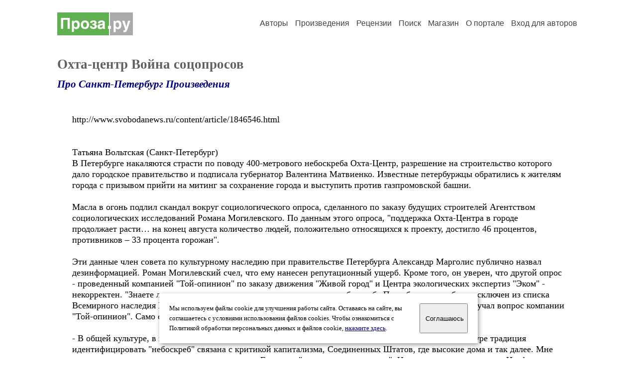

--- FILE ---
content_type: text/html; charset=windows-1251
request_url: https://proza.ru/2009/10/25/969
body_size: 11177
content:
<head>
<meta http-equiv="Content-Type" content="text/html" />
<meta name="viewport" content="width=device-width, initial-scale=1.0" />
<meta http-equiv="X-Frame-Options" content="deny" />
<meta name="DESCRIPTION" content="Сервер предоставляет авторам возможность свободной публикации и обсуждения произведений современной прозы." />
<meta name="Keywords" content="проза произведение роман новелла миниатюра автор литература творчество лирика журнал конкурс" />
<meta name="title" content="Охта-центр Война соцопросов (Про Санкт-Петербург Произведения) / Проза.ру" />
<title>Охта-центр Война соцопросов (Про Санкт-Петербург Произведения) / Проза.ру</title>
<link rel="stylesheet" href="/styles/s_main_14.css">
<script language="JavaScript" src="/styles/p_main_2.js"></script>
</head>

<body bgcolor="#FFFFFF" text="#000000" link="#000080" vlink="#505050" alink="#FF0000" marginheight="0" marginwidth="0" topmargin="0" leftmargin="0">



<div id="container">

  <div id="header">
    <div class="line1">
      <div class="headlogo"><a href="/"><img src="/images/proza.svg" alt="Стихи.ру" title="Стихи.ру"></a></div>
      <ul class="headmenu">
        <li><a href="/authors/">Авторы</a></li>
        <li><a href="/poems/">Произведения</a></li>
        <li><a href="/board/">Рецензии</a></li>
        <li><a href="/search.html">Поиск</a></li>
        <li><a href="https://shop.proza.ru/">Магазин</a></li>
        <li><a href="https://o.proza.ru/"><nobr>О портале</nobr></a></li>
        <li><a href="/login/">Вход для авторов</a></li>      </ul>
    </div>
  </div>
  <div class="maintext">
  <index>
<h1>Охта-центр Война соцопросов</h1>
<div class="titleauthor"><em><a href="/avtor/peterburg777">Про Санкт-Петербург Произведения</a></em></div>
<div class="text">
http://www.svobodanews.ru/content/article/1846546.html<br>
<br>
<br>
Татьяна Вольтская (Санкт-Петербург)<br>
В Петербурге накаляются страсти по поводу 400-метрового небоскреба Охта-Центр, разрешение на строительство которого дало городское правительство и подписала губернатор Валентина Матвиенко. Известные петербуржцы обратились к жителям города с призывом прийти на митинг за сохранение города и выступить против газпромовской башни.<br>
<br>
Масла в огонь подлил скандал вокруг социологического опроса, сделанного по заказу будущих строителей Агентством социологических исследований Романа Могилевского. По данным этого опроса, &quot;поддержка Охта-Центра в городе продолжает расти… на конец августа количество людей, положительно относящихся к проекту, достигло 46 процентов, противников – 33 процента горожан&quot;.<br>
<br>
Эти данные член совета по культурному наследию при правительстве Петербурга Александр Марголис публично назвал дезинформацией. Роман Могилевский счел, что ему нанесен репутационный ущерб. Кроме того, он уверен, что другой опрос - проведенный компанией &quot;Той-опинион&quot; по заказу движения &quot;Живой город&quot; и Центра экологических экспертиз &quot;Эком&quot; - некорректен. &quot;Знаете ли вы о том, что в случае строительства этого небоскреба Петербург может быть исключен из списка Всемирного наследия ЮНЕСКО в связи с тем, что исторические виды города будут нарушены?&quot; - так звучал вопрос компании &quot;Той-опинион&quot;. Само слово &quot;небоскреб&quot; Роман Могилевский считает негативно окрашенным:<br>
<br>
- В общей культуре, в международном смысле – это, скорее, технический термин. А в российской культуре традиция идентифицировать &quot;небоскреб&quot; связана с критикой капитализма, Соединенных Штатов, где высокие дома и так далее. Мне кажется, что по-настоящему это у нас пошло от Горького, &quot;город желтого дьявола&quot;. И немножко этого касались Ильф и Петров, когда положительно писали об одноэтажной Америке. Более того, опрос &quot;Той-опинион&quot; усиливает угрозу, давая интерпретацию гипотетическому действию ЮНЕСКО.<br>
<br>
В спор Романа Могилевского и Александра Марголиса вмешалось движение &quot;Живой город&quot;. Сегодня оно устраивает акцию: доставляет Роману Могилевскому свое открытое письмо и пакет документов, доказывающих, что угроза исключения Петербурга из списка Всемирного наследия ЮНЕСКО - отнюдь не гипотеза, а объективная реальность. <br>
<br>
&quot;ЮНЕСКО информирует нас о том, что строительством этого здания мы нарушим наши международные обязательства - и, как следствие, наш город будет выведен из списка. Это констатация факта&quot;<br>
<br>
- Мы считаем, что Могилевский в своих опросах и своей позицией дезинформирует горожан, - говорит координатор движения Юлия Минутина. - Просто ЮНЕСКО информирует нас о том, что строительством этого здания мы нарушим наши международные обязательства - и, как следствие, наш город будет выведен из списка. Это констатация факта. Своей акцией мы хотим, с одной стороны, еще раз привлечь внимание общественности к тому, что это факт, а не угроза и не какие-то наши домыслы. С другой стороны, надеемся, что после того как мы вручим Могилевскому резолюцию ЮНЕСКО, он не сможет так самоуверенно утверждать, что это всего лишь наши предположения...<br>
<br>
Движение &quot;Живой город&quot; провело еще одну акцию - информационный пикет: прохожим раздавали листовки с материалами об Охта-Центре и приглашения прийти на митинг в защиту города. Гражданская коалиция за сохранение Петербурга собиралась провести марш, но власти согласовали только митинг. Организаторы считают это незаконным, однако спорить не стали, чтобы не подставлять людей под дубинки. Гражданская коалиция инициировала акцию &quot;Телефонная книжка&quot; - всем предлагается позвонить своим знакомым и сообщить место и время митинга: у Дворца спорта &quot;Юбилейный&quot;, полдень, 10 октября. С призывом прийти на митинг к горожанам обратились Андрей Битов, Татьяна Москвина, Борис Гребенщиков, Диана Арбенина и другие известные петербуржцы. <br>
<br>
<br>
Read more: 

</div>
<br><br>

<div class="copyright">&copy; Copyright: <a href="/avtor/peterburg777">Про Санкт-Петербург Произведения</a>, 2009<br>
Свидетельство о публикации №209102500969
<script type="text/javascript" src="//yandex.st/share/share.js" charset="utf-8"></script>
<span class="yashare-auto-init" style="font-family:Times,Times New Roman; font-size:80%; margin-left:20px" data-yashareL10n="ru" data-yashareType="none" data-yashareQuickServices="vkontakte,odnoklassniki,moimir,lj"></span>
</div>
<div class="copyright">
<a href="/readers.html?2009/10/25/969">Список читателей</a>
/ <a href="/2009/10/25/969" target="_blank">Версия для печати</a>
/ <a href="/login/promo.html?anons&link=2009/10/25/969">Разместить анонс</a>
/ <a href="/complain.html?text_2009/10/25/969">Заявить о нарушении</a>
</div>
<div class="copyright"><a href="/avtor/peterburg777">Другие произведения автора Про Санкт-Петербург Произведения</a></div>
<div class="titlerec">Рецензии</div>
<div class="notesline"><a href="/addrec.html?2009/10/25/969">Написать рецензию</a></div>
<div class="notesline"><a href="/avtor/peterburg777">Другие произведения автора Про Санкт-Петербург Произведения</a></div>
<!-- START Cookie-Alert -->
<div id="cookie_note">
<p class="toptext">Мы используем файлы cookie для улучшения работы сайта. Оставаясь на  сайте, вы соглашаетесь с условиями использования файлов cookies. Чтобы ознакомиться с Политикой обработки персональных данных и файлов cookie, <a href="https://o.proza.ru/privacy" target="_blank">нажмите здесь</a>.</p>
<button class="button cookie_accept"><nobr>Соглашаюсь</nobr></button>
</div>
<script>checkCookies();</script>
<!-- END Cookie-Alert -->
  </index>
  </div>
  <div id="footer">
    <div class="footmenu">
      <a href="/authors/">Авторы</a>&nbsp;&nbsp; 
      <a href="/poems/">Произведения</a>&nbsp;&nbsp; 
      <a href="/board/">Рецензии</a>&nbsp;&nbsp; 
      <a href="/search.html">Поиск</a>&nbsp;&nbsp; 
      <a href="https://shop.proza.ru/">Магазин</a>&nbsp;&nbsp; 
      <a href="/login/"><nobr>Вход для авторов</nobr></a>&nbsp;&nbsp; 
      <a href="https://o.proza.ru/"><nobr>О портале</nobr></a>&nbsp;&nbsp;&nbsp;
      <a href="https://stihi.ru/">Стихи.ру</a>&nbsp;&nbsp; 
      <a href="https://proza.ru/">Проза.ру</a>
    </div>

    <table border="0" cellpadding="5" cellspacing="0" wspace="3" hspace="3" align="right">
      <tr>
       <td valign="top"><!--LiveInternet counter--><script type="text/javascript"><!--
document.write("<a href='http://www.liveinternet.ru/rating/ru/literature/' "+
"target=_blank><img src='//counter.yadro.ru/hit?t27.2;r"+
escape(document.referrer)+((typeof(screen)=="undefined")?"":
";s"+screen.width+"*"+screen.height+"*"+(screen.colorDepth?
screen.colorDepth:screen.pixelDepth))+";u"+escape(document.URL)+
";"+Math.random()+
"' alt='' title='LiveInternet: показано количество просмотров и"+
" посетителей' "+
"border='0' width='88' height='120'></a>")
//--></script><!--/LiveInternet-->
</td>
      </tr>
    </table>
    <p>Портал Проза.ру предоставляет авторам возможность свободной публикации своих литературных произведений в сети Интернет на основании <a href="https://o.proza.ru/dogovor">пользовательского договора</a>. Все авторские права на произведения принадлежат авторам и охраняются <a href="https://o.proza.ru/pravo">законом</a>. Перепечатка произведений возможна только с согласия его автора, к которому вы можете обратиться на его авторской странице. Ответственность за тексты произведений авторы несут самостоятельно на основании <a href="https://o.proza.ru/pravila">правил публикации</a> и <a href="https://o.proza.ru/pravo">законодательства Российской Федерации</a>. Данные пользователей обрабатываются на основании <a href="https://o.proza.ru/privacy">Политики обработки персональных данных</a>. Вы также можете посмотреть более подробную <a href="https://o.proza.ru/">информацию о портале</a> и <a href="/help/">связаться с администрацией</a>.</p>
    <p>Ежедневная аудитория портала Проза.ру &ndash; порядка 100 тысяч посетителей, которые в общей сумме просматривают более полумиллиона страниц по данным счетчика посещаемости, который расположен справа от этого текста. В каждой графе указано по две цифры: количество просмотров и количество посетителей.</p>
    <p>&copy; Все права принадлежат авторам, 2000-2026. &nbsp; Портал работает под эгидой <a href="https://rossp.ru/" target="_blank">Российского союза писателей</a>. <span style="color:#F00000">18+</span></p>
  </div>

<!-- Yandex.Metrika counter -->
<script type="text/javascript" >
   (function(m,e,t,r,i,k,a){m[i]=m[i]||function(){(m[i].a=m[i].a||[]).push(arguments)};
   m[i].l=1*new Date();k=e.createElement(t),a=e.getElementsByTagName(t)[0],k.async=1,k.src=r,a.parentNode.insertBefore(k,a)})
   (window, document, "script", "https://mc.yandex.ru/metrika/tag.js", "ym");

   ym(548884, "init", {
        clickmap:true,
        trackLinks:true,
        accurateTrackBounce:true,
        webvisor:true
   });
</script>
<noscript><div><img src="https://mc.yandex.ru/watch/548884" style="position:absolute; left:-9999px;" alt="" /></div></noscript>
<!-- /Yandex.Metrika counter -->




<script type="text/javascript">
if((self.parent&&!(self.parent===self))&&(self.parent.frames.length!=0)){self.parent.location=document.location}
</script>

</div>

</body>
</html>
